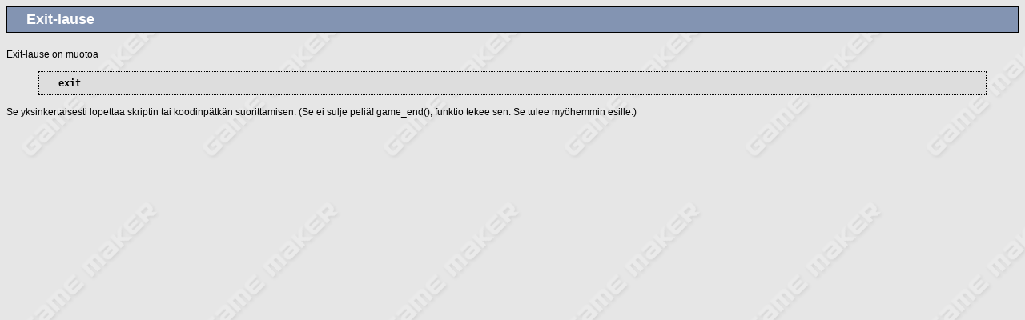

--- FILE ---
content_type: text/html; charset=iso-8859-1
request_url: https://soulweaver.fi/legacy/gmfimanual/401_16_exit.html
body_size: 390
content:
<!DOCTYPE HTML PUBLIC "-//W3C//DTD HTML 4.01 Transitional//EN">

<html>
<head><title>Exit-lause</title>
<link href="style.css" rel="stylesheet" type="text/css">
</head>
<body background="images/back.gif">
<!--START-->

<h3>Exit-lause</h3>

Exit-lause on muotoa

<p>
<blockquote><pre><b>exit</b></pre></blockquote>

<p>
Se yksinkertaisesti lopettaa skriptin tai koodinpätkän suorittamisen. (Se ei
sulje peliä! game_end(); funktio tekee sen.
Se tulee myöhemmin esille.)


<!--END-->
</body>
</html>

<!-- KEYWORDS
exit-lause
ohjelman lopettaminen
-->

--- FILE ---
content_type: text/css
request_url: https://soulweaver.fi/legacy/gmfimanual/style.css
body_size: 374
content:
body {
	background-color: #EFF1F0;
	font: 12px/1.5em Verdana,Arial, Helvetica, sans-serif;
	background-attachment: fixed;
}

table {
	font: 12px/1.5em Verdana,Arial, Helvetica, sans-serif;
	background-attachment: fixed;
}

A {color: #0000AA; text-decoration: none}
A:link {color: #0000AA; TEXT-DECORATION: none}
A:visited {color: #0000AA; TEXT-DECORATION: none}
A:hover {color: #0000AA; TEXT-DECORATION: underline}

h1 {
	background-color: #8394b2;
	color: #fff;
	font-size: 24px;
   line-height: 1.5em;
   padding: 2px 24px 2px 24px;
   border: 1px solid #000;
}

h2 {
	background-color: #8394b2;
	color: #fff;
	font-size: 20px;
   line-height: 1.5em;
   padding: 2px 24px 2px 24px;
   border: 1px solid #000;
}

h3 {
	background-color: #8394b2;
   color: #fff;
   font-size: 18px;
   line-height: 1.5em;
   padding: 2px 24px 2px 24px;
   border: 1px solid #000;
}

h1 a, h1 a:link, h1 a:visited, h1 a:hover,
h2 a, h2 a:link, h2 a:visited, h2 a:hover,
h3 a, h3 a:link, h3 a:visited, h3 a:hover {
  color: #fff;
}

pre {
	background-color: #ddd;
   padding: 5px 24px;
   border: 1px dotted #000;
}
